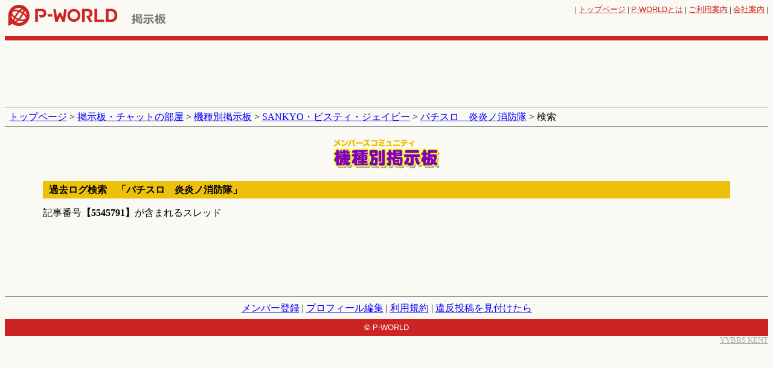

--- FILE ---
content_type: text/html; charset=utf-8
request_url: https://www.google.com/recaptcha/api2/aframe
body_size: 268
content:
<!DOCTYPE HTML><html><head><meta http-equiv="content-type" content="text/html; charset=UTF-8"></head><body><script nonce="L6MMhXjr89pUXEGC1Pkdnw">/** Anti-fraud and anti-abuse applications only. See google.com/recaptcha */ try{var clients={'sodar':'https://pagead2.googlesyndication.com/pagead/sodar?'};window.addEventListener("message",function(a){try{if(a.source===window.parent){var b=JSON.parse(a.data);var c=clients[b['id']];if(c){var d=document.createElement('img');d.src=c+b['params']+'&rc='+(localStorage.getItem("rc::a")?sessionStorage.getItem("rc::b"):"");window.document.body.appendChild(d);sessionStorage.setItem("rc::e",parseInt(sessionStorage.getItem("rc::e")||0)+1);localStorage.setItem("rc::h",'1766929772076');}}}catch(b){}});window.parent.postMessage("_grecaptcha_ready", "*");}catch(b){}</script></body></html>

--- FILE ---
content_type: text/css
request_url: https://www.p-world.co.jp/css/common.css?20180417
body_size: 746
content:
@charset "euc-jp";
/*----- csshack -----*/
body, div, dl, dt, dd, ul, ol, li, h1, h2, h3, h4, h5, h6, pre, code, form, fieldset, legend, p, blockquote, th, td {margin:0;padding:0;}
table {border-collapse:collapse;border-spacing:0;}
h1, h2, h3, h4, h5, h6 {font-size:100%;font-weight:normal;}
input, select, textarea {font-family:inherit;}
img {border:0;}
/*----- header -----*/
.gHeader td {text-align:left;}
.gHeader .gLogo {width:205px;}
.gHeader .sLogo {vertical-align:bottom;}
.gHeader .uNavi {vertical-align:top;text-align:right;line-height:1.3;}
.gHeader .uNavi a {color:#ce2323;}
.gHeader .uNavi .pText {font-family:Arial,Helvetica;}
/*----- footer -----*/
.copyright {padding:7px 0px;text-align:center;font-family:Arial,Helvetica;}
/*----- google-ad ----*/
.ads-google-dfp {margin:auto;}


--- FILE ---
content_type: text/css
request_url: https://www.p-world.co.jp/css/kisyubbs/detail.css?20250220
body_size: 11760
content:
@charset "euc-jp";
.titleBar {margin-bottom:15px;width:90%;}
/* 新規投稿 */
.topicFormOuter {margin-bottom:30px;width:90%;}
.topicFormOuter td {vertical-align:top;}
.topicForm {width:100%;}
.topicForm th {white-space:nowrap;}
.topicForm th, .topicForm td {padding:1px;}
.topicForm th {text-align:right;font-weight:normal;}
.topicForm td {text-align:left;}
.thumbOuter {width:20%;border-left:1px dotted #888;min-width: 290px;}
.thumb {padding:0 10px 5px 20px;}
.thumb img {max-height:290px;}
.copy {margin-bottom:10px;text-align:center;}
.kisyuList {margin-top:5px;}
.kisyuList th, .kisyuList td {padding:2px 0;border-bottom:1px dotted #999;}
.kisyuList th {text-align:left;font-weight:normal;}
.kisyuList td {padding-left:10px;background:url(https://www.p-world.co.jp/_machine/image/bu_ar.gif) no-repeat left center;text-align:left;}
/* 過去ログ */
.searchLogOuter {margin-bottom:20px;width:90%;border-top:1px solid #d8d8d8;border-bottom:1px solid #d8d8d8;background-color:#e2e2e2;}
.searchLog {margin:10px 0;text-align:left;}
.searchLog .word {width:300px;}
/* トピック */
.topicsOuter {width:90%;border:solid 1px #808080;text-align:left;word-break:normal;overflow-wrap:anywhere;margin-bottom:40px;}
.topicsOuter ol {margin:16px 0;padding-left:40px;}
.topics {width:100%;}
.topics .title td {padding:6px 4px;background-color:#f5e098;}
.topics .title img {vertical-align:middle;}
.topics .title .reply {text-align:right;}
.topics .textOuter {padding:12px;}
.topics .textOuter .reply {text-align:center;}
.topics .textOuter .meta img {vertical-align:middle;}
.topics .textOuter .highlight {background-color:#ff0;font-weight:bold;}
.topics .textOuter li {margin-bottom:1em;}
.topics .text {font-family:'ＭＳ ゴシック','Osaka－等幅',mono;line-height:120%;}
.topics .text .uploadThumb {float:left;margin:0 10px 10px 0;max-width: 200px;max-height: 300px;}
/* clearfix */
.topics .text:after {display:block;visibility:hidden;clear:both;height:0.1px;content:" ";font-size:0.1em;line-height:0;}
.topics .text {display:inline-block;min-height:1%;}
* html .topics .text {height:1%;}
.topics .text {display:block;}
/* ページ送り */
.topicNavi {margin-bottom:20px;width:90%;border-bottom:3px solid #edc00c;}
.topicNavi td {padding:3px;background-color:#f9f0d5;text-align:center;}
/* yybbs */
.toolCopy {vertical-align:bottom;text-align:right;}
.toolCopy a {color:#aaa;}
/* 返信フォーム用 */
hr.separate {margin-bottom:30px;width:90%;}
.topicComment {margin-bottom:20px;text-align:center;}
/* 過去ログ検索結果用 */
.status {margin-bottom:10px;width:90%;text-align:left;}
.resultOuter {margin-bottom:40px;width:90%;}
.resultOuter .result {margin-left:1.8em;}
.resultOuter .result li {margin-bottom:1em;text-align:left;}
.resultOuter .result .text {font-family:'ＭＳ ゴシック','Osaka－等幅',mono;}
.resultOuter .result li span {background-color:#ff0;font-weight:bold;}
.resultOuter .result li .readMore {margin-top:1em;}
/* 新規追加css */
.postImages {
	width: 252px;
	margin: 16px auto 0;
	text-align: left;
}
.postImages-title {
	margin-bottom: 2px;
	font-size: 13px;
	line-height: 19px;
}
.postImages-title img {
	margin-right: 4px;
	vertical-align: top;
}
.postImages-list {
	margin-bottom: 4px;
}
.postImages-item {
	float: left;
    width: 76px;
	margin: 0 4px;
    list-style-type: none;
	word-break: break-all;
}
.postImages-thumbBox {
	display: table;
	width: 100%;
	height: 76px;
	overflow: hidden;
	background-color: #000;
}
.postImages-thumbBox--movie {
	position: relative;
}
.postImages-thumbBox a {
	display: table-cell;
    text-align: center;
	vertical-align: middle;
}
.postImages-thumbBox--movie a {
	position: relative;
}
.postImages-thumb {
	max-width: 64px;
	max-height: 64px;
	vertical-align: middle;
}
.postImages-thumbBox-playBg {
	position: absolute;
	top: 0;
	left: 0;
	width: 100%;
	height: 76px;
	background: url(/image/kisyubbs/iconPlayMovie_100x100.png) no-repeat center center;
	z-index: 1;
}
.postImages-movieTitleBox {
	position: absolute;
	top: 0;
	left: 0;
	width: 100%;
	z-index: 2;
}
.postImages-movieTitle {
	padding: 4px 6px;
	background: url(/image/kisyubbs/relateContentsMovieTitleBg.png) repeat 0 0;
	color: #fff;
	font-size: 11px;
	line-height: 1.1;
	text-align: left;
	text-overflow: ellipsis;
	white-space: nowrap;
	overflow: hidden;
}
.postImages-thumbBox--movie a:hover .postImages-movieTitle {
	white-space: normal;
	overflow: visible;
}
.postImages-readMore {
	font-size: 13px;
	text-align: right;
}
.postImages-toMovieLink {
	position: absolute;
	bottom: 1px;
	right: 2px;
	z-index: 2;
}
.postImages-toMovieLink a {
	display: block;
	width: 40px;
	height: 20px;
	background: url(/image/kisyubbs/iconYoutube_40x40.png) no-repeat center 0;
	text-indent: -9999px;
	overflow: hidden;
}
.postImages-toMovieLink a:hover {
	background-position: center bottom;
}
/* 動画拡大再生  */
.playMovieBlock {
	display: inline-block;
	margin: 8px 0;
	vertical-align: top;
}
.playMovieBlock-thumbBox {
    background-color: #000;
    display: table;
    overflow: hidden;
    width: 100%;
}
.playMovieBlock-thumbBox--movie {
    position: relative;
}
.playMovieBlock-thumbBox a {
	padding: 8px;
    display: table-cell;
    text-align: center;
    vertical-align: middle;
}
.playMovieBlock-thumbBox a > img {
	width: auto;
	height: auto;
	max-width: 300px;
	max-height: 200px;
}
.playMovieBlock-thumbBox--movie a {
    position: relative;
}
.playMovieBlock-thumb {
    max-height: 64px;
    max-width: 64px;
    vertical-align: middle;
}
.playMovieBlock-thumbBox-playBg {
    background: rgba(0, 0, 0, 0) url("/image/kisyubbs/iconPlayMovie_300x300.png") no-repeat scroll center center;
    height: 100%;
    left: 0;
    position: absolute;
    top: 0;
    width: 100%;
    z-index: 1;
}
.playMovieBlock-movieTitleBox {
    left: 0;
    position: absolute;
    top: 0;
    width: 100%;
    z-index: 2;
}
.playMovieBlock-movieTitle {
    background: rgba(0, 0, 0, 0) url("/image/kisyubbs/relateContentsMovieTitleBg.png") repeat scroll 0 0;
    color: #fff;
    font-size: 11px;
    line-height: 1.1;
    overflow: hidden;
    padding: 4px 6px;
    text-align: left;
    text-overflow: ellipsis;
    white-space: nowrap;
}
.playMovieBlock-thumbBox--movie a:hover .playMovieBlock-movieTitle {
    overflow: visible;
    white-space: normal;
}
.playMovieBlock-readMore {
    font-size: 13px;
    text-align: right;
}
.playMovieBlock-toMovieLink {
    bottom: 1px;
    position: absolute;
    right: 2px;
    z-index: 2;
}
.playMovieBlock-toMovieLink a {
    background: rgba(0, 0, 0, 0.6) url("/image/kisyubbs/iconYoutube_80x40.png") no-repeat scroll center 0;
    display: block;
	padding: 0;
    height: 20px;
    overflow: hidden;
    text-indent: -9999px;
    width: 80px;
}
.playMovieBlock-toMovieLink a:hover {
    background-position: center bottom;
}
/* clearfix */
.clearfix:after {clear:both;content:" ";display:block;font-size:.1em;height:.1px;line-height:0;visibility:hidden;}
.clearfix {display:inline-block;min-height:1%;}
* html .clearfix {height:1%;}
.clearfix {display:block;}

/* AIまとめ */
.aiMatome {
  width: 90%;
  -webkit-box-sizing: border-box;
  -moz-box-sizing: border-box;
  box-sizing: border-box;
  margin-bottom: 16px;
  border: solid 1px #808080;
  text-align: left;
  word-wrap: break-word;
  overflow-wrap: break-word;
}
.aiMatome-title {
  padding: 8px 4px;
  background-color: #FFD8A7;
  font-weight: bold;
}
.aiMatome-title > span {
  margin-left: .5em;
  font-size: 14px;
}
.aiMatome-body {
  background-color: #FFF;
}
.aiMatome-review,
.aiMatome-topics,
.aiMatome-word,
.aiMatome-pickupUser {
  padding: 16px 12px;
  border-bottom: solid 1px #CCC;
}
.aiMatome-review-header-title,
.aiMatome-topics-title,
.aiMatome-word-title,
.aiMatome-pickupUser-title {
  margin-bottom: 8px;
  font-weight: bold;
}
.aiMatome-review-header-title {
  display: inline-block;
}
.aiMatome-review-header-rate {
  display: inline-block;
  margin-left: 4px;
  width: 72px;
  height: 13px;
  background: url("https://idn.p-world.co.jp/sp/images/iconStarList.svg") no-repeat;
  -webkit-background-size: 72px 153px;
  -moz-background-size: 72px 153px;
  background-size: 72px 153px;
  vertical-align: middle;
}
.aiMatome-review-header-rate[data-rate="0.0"] {
  background-position: 0 0;
}
.aiMatome-review-header-rate[data-rate="0.5"] {
  background-position: 0 -14px;
}
.aiMatome-review-header-rate[data-rate="1.0"] {
  background-position: 0 -28px;
}
.aiMatome-review-header-rate[data-rate="1.5"] {
  background-position: 0 -42px;
}
.aiMatome-review-header-rate[data-rate="2.0"] {
  background-position: 0 -56px;
}
.aiMatome-review-header-rate[data-rate="2.5"] {
  background-position: 0 -70px;
}
.aiMatome-review-header-rate[data-rate="3.0"] {
  background-position: 0 -84px;
}
.aiMatome-review-header-rate[data-rate="3.5"] {
  background-position: 0 -98px;
}
.aiMatome-review-header-rate[data-rate="4.0"] {
  background-position: 0 -112px;
}
.aiMatome-review-header-rate[data-rate="4.5"] {
  background-position: 0 -126px;
}
.aiMatome-review-header-rate[data-rate="5.0"] {
  background-position: 0 -140px;
}
.aiMatome-review-body {
  font-size: 15px;
  line-height: 1.2;
}
.aiMatome-topics-list {
  padding-left: 1.5em;
  font-size: 15px;
  list-style-type: disc;
}
.aiMatome-topics-list > li:not(:last-child) {
  margin-bottom: .5em;
}
.aiMatome-word {
  padding-bottom: 0;
}
.aiMatome-word-list {
  display: -webkit-box;
  display: -moz-box;
  display: -ms-box;
  display: -webkit-flex;
  display: -ms-flexbox;
  display: flex;
  -webkit-box-lines: multiple;
  -moz-box-lines: multiple;
  -webkit-flex-wrap: wrap;
  -moz-flex-wrap: wrap;
  -ms-flex-wrap: wrap;
  flex-wrap: wrap;
  width: 100%;
  padding-left: 1em;
  font-size: 15px;
}
.aiMatome-word-list > li {
  display: inline-block;
  margin-right: 1em;
  margin-bottom: 8px;
}
.aiMatome-word-list > li > a {
  position: relative;
  padding-left: 1.2em;
  color: #00C;
}
.aiMatome-word-list > li > span {
  position: relative;
  padding-left: 1.2em;
}
.aiMatome-word-list > li > a:before,
.aiMatome-word-list > li > span:before {
  position: absolute;
  left: 0;
  top: 6px;
  width: 14px;
  height: 14px;
  background: url("https://idn.p-world.co.jp/sp/images/iconCheckGrey.svg") no-repeat 0 0;
  content: "";
}
.aiMatome-pickupUser-grid {
  display: table;
  table-layout: fixed;
  width: 100%;
}
.aiMatome-pickupUser-box {
  display: table-cell;
  padding-left: .5em;
}
.aiMatome-pickupUser-box-title {
  position: relative;
  display: inline-block;
  margin-bottom: 8px;
  padding-left: 1em;
  background-image: -webkit-gradient(linear, left top, left bottom, color-stop(60%, transparent), color-stop(61%, #FFF200));
  background-image: -webkit-linear-gradient(transparent 60%, #FFF200 0%);
  background-image: -moz-linear-gradient(transparent 60%, #FFF200 0%);
  background-image: -o-linear-gradient(transparent 60%, #FFF200 0%);
  background-image: linear-gradient(transparent 60%, #FFF200 0%);
  color: #DE0C0C;
  font-size: 11px;
}
.aiMatome-pickupUser-box-title:before {
  position: absolute;
  left: 0;
  top: 1px;
  width: 10px;
  height: 10px;
  background: url("https://idn.p-world.co.jp/sp/images/iconUser.svg") no-repeat 0 0;
  content: "";
}
.aiMatome-pickupUser-box-name {
  margin-bottom: 8px;
  font-size: 17px;
  font-weight: bold;
}
.aiMatome-pickupUser-box-feature {
  font-size: 15px;
}
.aiMatome-memo {
  padding: 10px;
  color: #5C5C5C;
  font-size: 10px;
}


--- FILE ---
content_type: application/x-javascript
request_url: https://www.p-world.co.jp/js/kisyubbs/slot_head_banner.js?20180612
body_size: 331
content:
var googletag = googletag || {};
googletag.cmd = googletag.cmd || [];
googletag.cmd.push(function() {
  googletag.defineSlot('\/113100344\/PC\/PC_BBS_728x90', [ 728.0 ,  90.0 ], 'div-gpt-ad-1528781579636-0').addService(googletag.pubads());
  googletag.pubads().enableSingleRequest();
  googletag.enableServices();
});
googletag.cmd.push(function() { googletag.display('div-gpt-ad-1528781579636-0'); });



--- FILE ---
content_type: application/x-javascript
request_url: https://www.p-world.co.jp/frame_banner/js/index_top.js
body_size: -17
content:
			IndexTopBnr = {};
			IndexTopBnr.exec = function(){
}

--- FILE ---
content_type: application/javascript;charset=utf-8
request_url: https://co01.p-world.co.jp/imgcnt2/imgcnt2.cgi?file=mbbs_s&8829&callback=jQuery191014968819994033367_1766929770203&_=1766929770204
body_size: -17
content:
jQuery191014968819994033367_1766929770203({});

--- FILE ---
content_type: application/x-javascript
request_url: https://www.p-world.co.jp/js/kisyubbs/post_confirm.js
body_size: 1146
content:
"use strict";

$(document).ready(function(){
	$('#js-post_button').click(function(){
		var subject = $('form#js-post_form input[name="subj"]').val();
		var handle = $('form#js-post_form input[name="name"]').val();
		var password = $('form#js-post_form input[name="ncode"]').val();
		var article = $('form#js-post_form textarea[name="comment"]').val();
		var topic_id = $('form#js-post_form input[name="resno"]').val();
		var kisyu_id = $('form#js-post_form input[name="file"]').val();
		
		$.ajax({
			type: 'POST',
			url: '/api/kisyubbs/post_confirm.cgi',
			data: { 'subject':subject,
				'handle':handle,
				'password':password,
				'article':article,
				'topic_id':topic_id,
				'kisyu_id':kisyu_id},
			dataType: 'json',
			success:function(json){
				if(json.status == 'ok'){
					$('form#js-post_form').submit();
				}else if(json.status == 'cannot find youtube video id'){
					if(confirm("存在しないyoutube url があります。\nこのまま該当部分を削除して投稿しますがよろしいですか?")){
						$('form#js-post_form').submit();
					}
				}else{
					alert(json.status);
				}
			},
			error: function(){
				alert("ただ今混雑しています。\nしばらくお待ちになって再アクセス下さい。");
			}
		});
	});
});


--- FILE ---
content_type: application/x-javascript
request_url: https://www.p-world.co.jp/js/kisyubbs/visuals.js?20231027
body_size: 2157
content:
$(document).ready(function(){
	$('.js-postImageList-thumbBox-link').click(function(e) {
		
		// �≦ぇ茵�ず�����∝����
		var zoomBox = document.createElement('div');
		zoomBox.id = 'js-zoomBox';
		zoomBox.className = 'zoomBox';
		zoomBox.onclick = destroyZoomBox;
		
		// img/iframe�帥�亥�����肢申��
		var zoomBoxThumb = document.createElement('div');
		zoomBoxThumb.className = 'zoomBox-thumb';
		if ($(this).parent().hasClass('js-postImageList-thumbBox--photo')) {
			var img = document.createElement('img');
			img.onload = function(){
				zoomBoxThumb.style.width = img.width + 'px';
				zoomBoxThumb.style.height = img.height + 'px';
				zoomBoxThumb.appendChild(img);
			};
			img.src = $(this).attr('href');
		} else if ($(this).parent().hasClass('js-postImageList-thumbBox--movie')) {
			var iframe = document.createElement('iframe');
			if (window.innerWidth > 800 && window.innerHeight > 450) {
				iframe.width = '800';
				iframe.height = '450';
			} else {
				iframe.width = '560';
				iframe.height = '315';
			}
			iframe.src = 'https://www.youtube.com/embed/' + $(this).data('yid') + '?rel=0&amp;autoplay=1';
			iframe.frameBorder = '0';
			iframe.allowFullscreen = true
			zoomBoxThumb.style.width = iframe.width + 'px';
			zoomBoxThumb.style.height = iframe.height + 'px';
			zoomBoxThumb.appendChild(iframe);
		} else {
			e.preventDefault();
			return;
		}
		
		// ���������帥�括�����肢申��
		var zoomBoxClose = document.createElement('div');
		zoomBoxClose.className = 'zoomBox-close';
		zoomBoxClose.innerHTML = '������';
		if ((parseInt(zoomBoxThumb.style.width) > window.innerWidth - 96) || (parseInt(zoomBoxThumb.style.height) > window.innerHeight - 96)) {
			zoomBox.appendChild(zoomBoxClose);
			zoomBox.appendChild(zoomBoxThumb);
		} else {
			zoomBoxThumb.appendChild(zoomBoxClose);
			zoomBox.appendChild(zoomBoxThumb);
		}
		
		// �脂�≪������
		document.body.appendChild(zoomBox);
		e.preventDefault();
	});

  // ��腮推�絎��糸�������ゆ��処申��
	$('.js-del-input-img').click(function(e) {
    $('input[name="tenpug"]').val('');
  });

	function destroyZoomBox() {
		var zoomBox = document.getElementById('js-zoomBox');
		document.body.removeChild(zoomBox);
	}
});



--- FILE ---
content_type: application/x-javascript
request_url: https://www.p-world.co.jp/js/fout.js
body_size: 2038
content:
var _fout_queue = _fout_queue || {}; if (_fout_queue.segment === void 0) _fout_queue.segment = {};
if (_fout_queue.segment.queue === void 0) _fout_queue.segment.queue = [];

var sp_machine_urls = [
  '/sp/machine',
  '/sp/kisyu',
  '/sp/search_kisyu',
  'introduce_calendar.cgi',
  '/_machine/pw_slist'
];
var sp_machine_detail_urls = [
  '/sp/kisyu.cgi',
  '/sp/search_kisyubbs.cgi\\?mode=thread_list'
];
var sp_hall_detail_urls = [
  '/sp/hall.cgi\\?i='
];

var pc_machine_urls = [
  '/kisyubbs/',
  'introduce_calendar.cgi',
  '/_machine/t_machine.cgi',
  '/machine/database/',
  'ninki_rank.cgi',
  'touhyou_kekka.cgi',
  'research.htm',
  'rankp.htm',
  'ranks.htm',
  '/_machine/pw_slist'
];
var pc_machine_detail_urls = [
  '/machine/database/',
  '/kisyubbs/bbs.cgi'
];

var is_hit = false;
for(var i=0; i<sp_machine_urls.length; i++){
  if(location.href.match(sp_machine_urls[i])){
    _fout_queue.segment.queue.push({
      'user_id': 39853
    });
    is_hit = true;
  }
}
for(var i=0; i<sp_machine_detail_urls.length; i++){
  if(location.href.match(sp_machine_detail_urls[i])){
    _fout_queue.segment.queue.push({
      'user_id': 40510
    });
  }
}
for(var i=0; i<sp_hall_detail_urls.length; i++){
  if(location.href.match(sp_hall_detail_urls[i])){
    _fout_queue.segment.queue.push({
      'user_id': 40508
    });
  }
}

for(var i=0; i<pc_machine_urls.length; i++){
  if(location.href.match(pc_machine_urls[i])){
    _fout_queue.segment.queue.push({
      'user_id': 39852
    });
    is_hit = true;
  }
}
for(var i=0; i<pc_machine_detail_urls.length; i++){
  if(location.href.match(pc_machine_detail_urls[i])){
    _fout_queue.segment.queue.push({
      'user_id': 40509
    });
  }
}

if(is_hit === false){
  _fout_queue.segment.queue.push({
    'user_id': 36764
  });
  _fout_queue.segment.queue.push({
    'user_id': 36765
  });
}

(function() {
  var el = document.createElement('script'); el.type = 'text/javascript'; el.async = true;
  el.src = 'https://js.fout.jp/segmentation.js';
  var s = document.getElementsByTagName('script')[0]; s.parentNode.insertBefore(el, s);
})();
